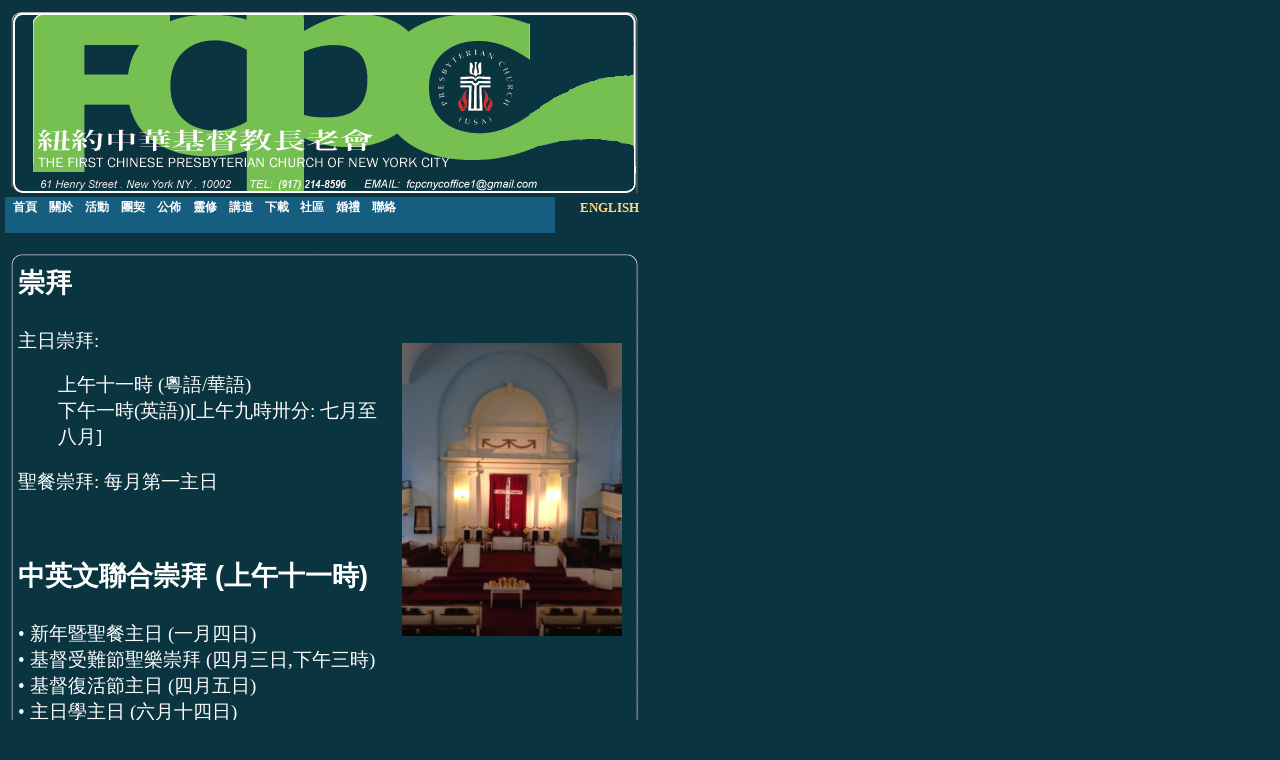

--- FILE ---
content_type: text/html; charset=UTF-8
request_url: https://fcpc.org/services.php?lang=chinese
body_size: 3282
content:
<HTML>
<HEAD>
<LINK REL=stylesheet HREF="styles.css" TYPE="text/css">
<LINK REL=stylesheet HREF="styles_chi.css" TYPE="text/css"><LINK REL=stylesheet HREF="styles_menu.css" TYPE="text/css"><meta name="viewport" content="width=640"/>
<script type="text/javascript" language="JavaScript1.2" src="js/menu.js"></script>
<script type="text/javascript" language="JavaScript1.2" src="js/parameters.js"></script>
<TITLE>First Chinese Presbyterian Church -- Worship Services</TITLE>
</HEAD>


<BODY>

<A HREF="http://www.fcpc.org"><IMG SRC="images/index_head.gif" ALT="First Chinese Presbyterian Church" BORDER="0" USEMAP="#header"/></A>

<MAP NAME="header">
	<AREA href="100thAnniversary.php"shape="poly" ALT="100th Anniversary!" coords="452,10,531,10,630,110,610,168," />
	<AREA HREF="http://www.pcusa.org" TARGET="new" ALT="PCUSA" TITLE="PCUSA" SHAPE=CIRCLE COORDS="471,83,43">
	<AREA HREF="http://www.fcpc.org" SHAPE="default">
</MAP>

<br/>

<div id="language" STYLE="POSITION:absolute; TOP:200px; LEFT:580px;" fontColor="#FFD883">

<b>
<a href="/services.php?lang=english" STYLE="text-decoration:none"><font face="Century Gothic" color="#FFD883" size="2">ENGLISH</font></a> 
</b>

</div>
<div id="navigation">
<!-- everything inside the <ul>...</ul> here is the top level menu. to add an item, copy and paste one of the <li>...</li> lines, give the <a> a new id (e.g. menu7top, then reference the new id in the onmouseover and onmouseout attributes. to add a drop down menu, include the dropdownmenu function in the onmouseover attribute, then add code for the drop down menu below  -->
<ul>
   <li><a id="menu0top" onmouseover="mouseover('menu0top');" onmouseout="mouseout('menu0top');" href="index.php">首頁</a></li>
   <li><a id="menu1top" onmouseover="dropdownmenu(this, event, 'menu1'); mouseover('menu1top');" onmouseout="mouseout('menu1top');" href="about.php">關於</a></li>
   <li><a id="menu2top" onmouseover="dropdownmenu(this, event, 'menu2'); mouseover('menu2top');" onmouseout="mouseout('menu2top');" href="life.php">活動</a></li>
   <li><a id="menu3top" onmouseover="dropdownmenu(this, event, 'menu3'); mouseover('menu3top');" onmouseout="mouseout('menu3top');" href="fellowship.php">團契</a></li>
   <li><a id="menu4top" onmouseover="dropdownmenu(this, event, 'menu4'); mouseover('menu4top');" onmouseout="mouseout('menu4top');" href="bulletin.php">公佈</a></li>    
   <li><a id="menu5top" onmouseover="dropdownmenu(this, event, 'menu5'); mouseover('menu5top');" onmouseout="mouseout('menu5top');" href="devotion.php">靈修</a></li>
   <li><a id="menu6top" onmouseover="dropdownmenu(this, event, 'menu6'); mouseover('menu6top');" onmouseout="mouseout('menu6top');" href="sermons.php">講道</a></li> 
   <li><a id="menu7top" onmouseover="dropdownmenu(this, event, 'menu7'); mouseover('menu7top');" onmouseout="mouseout('menu7top');" href="download.php">下載 </a></li> 
   <li><a id="menu8top" onmouseover="dropdownmenu(this, event, 'menu8'); mouseover('menu8top');" onmouseout="mouseout('menu8top');" href="community.php">社區</a></li>
   <li><a id="menu9top" onmouseover="dropdownmenu(this, event, 'menu9'); mouseover('menu9top');" onmouseout="mouseout('menu9top');" href="wedding.php">婚禮</a></li>
   <li><a id="menu10top" onmouseover="dropdownmenu(this, event, 'menu10'); mouseover('menu9top');" onmouseout="mouseout('menu10top');" href="contact.php">聯絡</a></li>
                                                                                                                                                                                                                                                                                                                                                  
</ul>                                                                                                                                                                                                                                                                                                                         
    
<!-- each div here is for own drop down menu. to add a new drop down menu, copy and paste a <div>...</div> block of code, give the new div a new id (e.g. menu7), then reference the top menu (menu7top) in the onmouseover and onmouseout attributes -->                        

<div id="menu1" class="topmenu">
<span onmouseover="mouseover('menu1top')" onmouseout="mouseout('menu1top')">
    <a href="about.php">關於教會</a>
    <a href="belief.php">本會信仰</a>
    <a href="belief.php">使命宣言</a>
    <a href="belief.php">治會組織</a>
    <a href="history.php">本堂歷史</a>
    <a href="services.php">聚會時間</a>
    
</span>
</div>

<div id="menu2" class="topmenu">
<span onmouseover="mouseover('menu2top')" onmouseout="mouseout('menu2top')">
    <a href="life.php">教會活動</a> 
    <a href="music.php">聖樂事工</a>
    <a href="sschool.php">主日學</a>
    <a href="children.php">兒童事工</a>
    <a href="gallery.php">活動相片 / 錄影</a>
    
</span>
</div>

<div id="menu3" class="topmenu">
<span onmouseover="mouseover('menu3top')" onmouseout="mouseout('menu3top')">
	<a href="basic.php">青年團契</a>
	<a href="wsg.php">婦女查經</a>
	<a href="wguild.php">婦女部</a> 
   	<a href="senior.php">中年團契</a>
	<a href="mcouples.php">伉儷團契</a>
    <a href="bs.php">查經班</a>
    <a href="bs.php">祈禱會</a>
	<a href="bs.php">國語團</a>	
    <a href="jyf.php">少年團契</a>
    <a href="af.php">成年團契</a>
</span>
</div>

<div id="menu4" class="topmenu">
<span onmouseover="mouseover('menu4top')" onmouseout="mouseout('menu4top')">
    <a href="bulletin.php">公佈事項</a>
    <a href="publication.php">出版/a>
    
    

</span>
</div>

<div id="menu5" class="topmenu">
<span onmouseover="mouseover('menu5top')" onmouseout="mouseout('menu5top')">
    <a href="devotion.php">靈修牧養</a>
    <a href="books.php">書籍介紹</a>
    
</span>
</div>

<div id="menu6" class="topmenu">
<span onmouseover="mouseover('menu6top')" onmouseout="mouseout('menu6top')">
           <a href="sermons.php">講道重溫</a>
           <a href="sermons.php">歷聖誕前夕崇重溫</a>
           <a href="sermons.php">歷基督受難拜重溫</a>
           <a href="sermons.php">網絡福音廣播</a>
         
</span>
</div>

<div id="menu7" class="topmenu">
<span onmouseover="mouseover('menu7top')" onmouseout="mouseout('menu7top')">
           <a href="download.php">周刊</a>
           <a href="download.php">歷年堂訊</a>
           <a href="download.php">其他</a>
</span>
</div>

<div id="menu8" class="topmenu">
<span onmouseover="mouseover('menu8top')" onmouseout="mouseout('menu8top')">
           <a href="community.php">社區事工</a>
          
</span> 
</div>

<div id="menu9" class="topmenu">
<span onmouseover="mouseover('menu9top')" onmouseout="mouseout('menu9top')">
          <a href="wedding.php">婚禮申請借堂</a>
 
</span> 
</div>

<div id="menu10" class="topmenu">
<span onmouseover="mouseover('menu10top')" onmouseout="mouseout('menu10top')">
          <a href="contact.php">教會同工</a>
          <a href="directions.php">教會地路線圖</a>
          <a href="resources.php">網絡資訊</a>

</span>
</div>

</div> <!-- close navigation -->


<TABLE ALIGN="center" VALIGN="top" width="640" BORDER="0" CELLPADDING="0" CELLSPACING="0" STYLE="POSITION:absolute; TOP:250px; LEFT:5px">
<TR>
<TD BACKGROUND="images/bkgd-top.gif" HEIGHT="15">
</TD>
</TR>

<TR>
<TD BACKGROUND="images/bkgd-side.gif" valign="top">
	<TABLE border="0" CELLPADDING="0" CELLSPACING="0" WIDTH="632" VALIGN="top">
	<TR>
	<TD>
	<H3 class="header">崇拜</H3>
	
<DIV STYLE="float:right;
margin:15px"><a
href="images/FCPC Sanctuary.jpg"><IMG
SRC="images/FCPC Sanctuary.jpg" WIDTH="220"
border="0"></IMG></a></DIV>

<P>主日崇拜:
	<BLOCKQUOTE><P>上午十一時 (粵語/華語)	<br>下午一時(英語))[上午九時卅分: 七月至八月]	</BLOCKQUOTE></P>
	<P>聖餐崇拜: 每月第一主日</P>

<br>
<H3 class="header">中英文聯合崇拜 (上午十一時)</H3>
<p>
    •	新年暨聖餐主日 (一月四日)
<br>•	基督受難節聖樂崇拜 (四月三日,下午三時)
<br>•	基督復活節主日 (四月五日)
<br>•	主日學主日 (六月十四日)
<br>•	堂慶主日 (六月廿八日)
<br>•	感恩節主日 (十一月廿二日)
<br>•	教友大會 (十一月廿九日)
<br>•	聖誕主日 (十二月二十日)
<br>•	聖誕前夕聖樂崇拜 (十二月廿四日,下午三時)
<br></P>

<H3 class="header">聚會時間</H3>

<p>
主日崇拜(中文).....   主日上午十一時正	
<br>主日崇拜(英文).....   主日下午一時正 (七月-八月: 上午九時半)
<br>聖餐主日崇拜 .......  第一主日上午十一時,下午一時
<br>詩班練詩(中文堂)....主日上午十時半至十一時,下午一時至三時 
<br>成人主日學(中文)....主日上午九時三十分至十時三十分
<br>主	  日  學(英文)......   	主日上午十一時至十二時 
<br>國  語  團  契..........     第二主日崇拜後
<br>伉  儷  團  契..........    	第二主日下午二時三十分
<br>婦      女   部 .............   	第三主日崇拜後
<br>中  年  團  契 .........    	第四主日崇拜後
<br>青年團契(英文).....    	第四主日下午二時
<br>少年團契(英文)......主日正午十二時 
<br>祈    禱      會 .............   	禮拜四下午二時
<br>福音廣播(粵語).....     	 
可在網頁收聽<a href="sermons2.php">網絡福音廣播</a></P>


	</TABLE>
</TD>
</TR>

<TR>
<TD>
<IMG SRC="images/bkgd-bot.gif"></IMG>
</TD>
</TR>

<TR>
<TD>
<!--<P class="footer">Web site designed by Timothy Man, Rosalynn Mok, Hendrick Moy. Please send comments to <a href="mailto:webmaster@fcpc.org">webmaster</a>.</P>-->
</TD>
</TR>

</TABLE><script defer src="https://static.cloudflareinsights.com/beacon.min.js/vcd15cbe7772f49c399c6a5babf22c1241717689176015" integrity="sha512-ZpsOmlRQV6y907TI0dKBHq9Md29nnaEIPlkf84rnaERnq6zvWvPUqr2ft8M1aS28oN72PdrCzSjY4U6VaAw1EQ==" data-cf-beacon='{"version":"2024.11.0","token":"676cd149658b4603b635928c08cee060","r":1,"server_timing":{"name":{"cfCacheStatus":true,"cfEdge":true,"cfExtPri":true,"cfL4":true,"cfOrigin":true,"cfSpeedBrain":true},"location_startswith":null}}' crossorigin="anonymous"></script>
</BODY>
</HTML>








































--- FILE ---
content_type: text/css
request_url: https://fcpc.org/styles.css
body_size: 112
content:
BODY {
	background: #0A343F; 
	margin:5px;
	margin-right:5px;
	}

A.news:link {color:#155E7F}
A.news:visited {color:#155E7F}
A.news:hover {color:#3A728B}
A.news:active {color:#FFD883}

A:link {color:#2A8DBA}
A:visited {color:#2A8DBA}
A:hover {color:#7BCEF3}
A:active {color:#FFD883}


P {
	font-size: 10pt; 
	font-family: verdana; 
	color:#FFFFFF; 
	margin-left: 13px;
	margin-right: 8px
	}

P.news {
	font-size: 10pt; 
	font-family: verdana; 
	color:#E9E8E8; 
	margin-left: 13px;
	margin-right: 8px
	}
	
H4 {
	color:#000000; 
	font-family: verdana;
	margin-left: 5px
	}
	
.header {
	font-size: 16pt; color:#FFFFFF; 
	font-family: "trebuchet ms", "century gothic", "arial"; 
	margin-left: 13px;
	vertical-align: top
	}
	
.header2 {
	font-size: 11pt; color:#D8D8D8; 
	font-family: "trebuchet ms", "century gothic", "arial"; 
	margin-left: 13px
	}
	
.likep {
	font-size: 10pt; 
	font-family: verdana; 
	color:#D8D8D8; 
	}
	
.footer {
	font-size: 7pt; 
	font-family: verdana; 
	color:#D8D8D8; 
	text-align:center;
	}

#Content {
	width:500px;
	margin:0px auto;
	text-align:center;
	}


#lang a:link
	{
	font-size: 8pt; 
	font-family: Century Gothic; 
	color:#FFD883; 
	}
table.sermon {
	border-width: 1px;
	border-spacing: 0px;
	border-style: outset;
	border-color: white;
	border-collapse: collapse;
	width:90%
}
table.sermon th {
	border-width: 1px;
	padding: 1px;
	border-style: inset;
	border-color: white;
	color:#FFFFFF;
}
table.sermon td {
	border-width: 1px;
	padding: 1px;
	border-style: inset;
	border-color: white;
	
	color:#FFFFFF;
}

table.webstaff {
	border-width: 1px;
	border-spacing: 0px;
	border-style: outset;
	border-color: white;
	border-collapse: collapse;
	width:50%
}
table.webstaff th {
	border-width: 1px;
	padding: 1px;
	border-style: inset;
	border-color: white;
	color:#FFFFFF;
}
table.webstaff td {
	border-width: 1px;
	padding: 1px;
	border-style: inset;
	border-color: white;
	
	color:#FFFFFF;
}

div.announcement p {color:#0a343f!important;}

div.announcement a {color:#FFF!important;}


--- FILE ---
content_type: text/css
request_url: https://fcpc.org/styles_chi.css
body_size: -20
content:
BODY {
	background: #0A343F; 
	margin:5px;
	margin-right:5px;
	}
	
A.news:link {color:#155E7F}
A.news:visited {color:#155E7F}
A.news:hover {color:#3A728B}
A.news:active {color:#FFD883}

A:link {color:#2A8DBA}
A:visited {color:#2A8DBA}
A:hover {color:#7BCEF3}
A:active {color:#FFD883}


P {
	font-size: 14pt; 
	
	color:#FFFFFF; 
	margin-left: 13px;
	margin-right: 8px
	}

P.news {
	font-size: 12pt; 
	font-family: verdana; 
	color:#E9E8E8; 
	margin-left: 13px;
	margin-right: 8px
	}

H4 {
	color:#000000; 
	font-family: verdana;
	margin-left: 5px
	}

	
.header {
	font-size: 20pt; color:#FFFFFF; 
	font-family: "trebuchet ms", "century gothic", "arial"; 
	margin-left: 13px;
	vertical-align: top
	}
	
.header2 {
	font-size: 20pt; color:#D8D8D8; 
	font-family: "trebuchet ms", "century gothic", "arial"; 
	margin-left: 13px
	}
	
.likep {
	font-size: 14pt; 
	font-family: verdana; 
	color:#D8D8D8; 
	}
	
.footer {
	font-size: 7pt; 
	font-family: verdana; 
	color:#D8D8D8; 
	text-align:center;
	}

#Content {
	width:500px;
	margin:0px auto;
	text-align:center;
	}
	
div.announcement p {color:#0a343f!important;}

div.announcement a {color:#FFF!important;}


--- FILE ---
content_type: text/css
request_url: https://fcpc.org/styles_menu.css
body_size: -9
content:
/* HORIZONTAL NAV */
#navigation {


	/*border:1px solid #f00;*/
	width:550px;
	padding-top:0px
	display:block;
	background-color: #155e7f;	
}
#navigation ul {
margin:0;
	padding-top:0px;
	padding-bottom:2px;
	padding-left:4px;
}
#navigation li {
margin:0;
	display:inline;
	
}
#navigation a, #navigation a:visited {
	font-weight:bold;
	font-size:12px;
	font-family:Century Gothic;
	color:#fff;
	height:100%;
	padding:4px 4px 0px 4px;
	margin:0;
	text-decoration:none;

}
#navigation a:hover, #navigation a:active {
	
	
}

/* DROP DOWN MENU */
.topmenu {
/*border:1px solid #f00;*/
	position:absolute;

	visibility: hidden;
	z-index: 100;
	background-color:#155e7f;
	opacity:1;	
	filter: alpha(opacity=100);
	padding: 0px 0 0px 0;
}
.topmenu span {
	float:left; 
	width:auto;
	display:block;
	padding:2px 0 2px 0;

}
#navigation .topmenu a, #navigation .topmenu div {
	width: auto;
	display: block;
	padding: 4px 4px 4px 4px;
	margin:0;
	color:#fff;


}
#navigation .topmenu a:hover, #navigation .topmenu a:active {
	text-decoration:underline;
}

--- FILE ---
content_type: application/x-javascript
request_url: https://fcpc.org/js/parameters.js
body_size: 232
content:
var blankImage="../images/menuend.gif";

var isHorizontal=1;
var menuWidth="0";

//x & y coords of menu
var absolutePos=5;
var posX=20;
var posY=195;

//0 for 'no' 1 for 'yes'
var floatable=0;
var floatIterations=0; //speed

//definitions for dragging
var movable=1;
var moveCursor="default";
var moveImage="../images/menucir.gif";
var moveWidth=10; //size of drag spacer
var moveHeight=0;

//drop-down font styles [normal,onMouseOver]
var fontStyle="bold 8pt Century Gothic";
var fontColor=["#FFFFFF","#FFD883"]; 
var fontDecoration=["none","none"];

var itemBackColor=["",""];
var itemBorderWidth=0;
var itemAlign="left";
var itemBorderColor=["#FFFFFF",""];
var itemBorderStyle=["",""];
var itemBackImage=["",""];
var itemSpacing=0;
var itemPadding=7;
var itemCursor="hand";
var itemTarget="_self";

var iconTopWidth=0;
var iconTopHeight=0;
var iconWidth=0;
var iconHeight=0;

var menuBackImage="";
var menuBackColor="#155E7F";
var menuBorderColor="#0A343F";
var menuBorderStyle=["solid"];
var menuBorderWidth=1;

var subMenuAlign="left";
var transparency=85;
var transition=24;
var transDuration=400;

var shadowColor="#CACACA";
var shadowLen=0;

//arrow attributes
var arrowImageMain=["",""]; //arrows for top level menus
var arrowImageSub=["../images/arrow_r.gif","../images/arrow_r.gif"]; //arrows for sub menus
var arrowWidth=7;
var arrowHeight=7;

var separatorImage="../images/sep.gif";
var separatorWidth="100%";
var separatorHeight="1";
var separatorAlignment="";
var separatorVImage="";
var separatorVWidth="1";
var separatorVHeight="100%";

var statusString="link";
var pressedItem=-2;

//main menu styles




apy_init();
